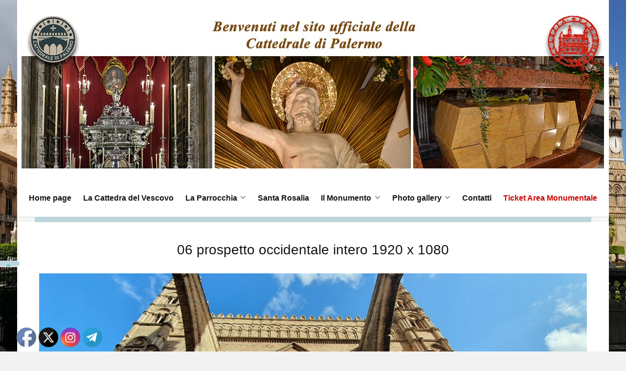

--- FILE ---
content_type: text/html; charset=UTF-8
request_url: https://www.cattedrale.palermo.it/cattedrale-di-palermo-la-visita-virtuale-del-prospetto-occidentale/06-prospetto-occidentale-intero-1920-x-1080/
body_size: 12208
content:
<!DOCTYPE html>
<html lang="it-IT" class="no-js no-svg">

<head>
    <meta charset="UTF-8">
    <meta name="viewport" content="width=device-width, initial-scale=1">
    <link rel="profile" href="http://gmpg.org/xfn/11">

    			<script type="text/javascript" class="_iub_cs_skip">
				var _iub = _iub || {};
				_iub.csConfiguration = _iub.csConfiguration || {};
				_iub.csConfiguration.siteId = "3095964";
				_iub.csConfiguration.cookiePolicyId = "34182784";
			</script>
			<script class="_iub_cs_skip" src="https://cs.iubenda.com/sync/3095964.js"></script>
			<title>06 prospetto occidentale intero 1920 x 1080</title>
<meta name='robots' content='max-image-preview:large' />
<link rel='dns-prefetch' href='//cdn.iubenda.com' />
<link rel="alternate" type="application/rss+xml" title=" &raquo; Feed" href="https://www.cattedrale.palermo.it/feed/" />
<link rel="alternate" title="oEmbed (JSON)" type="application/json+oembed" href="https://www.cattedrale.palermo.it/wp-json/oembed/1.0/embed?url=https%3A%2F%2Fwww.cattedrale.palermo.it%2Fcattedrale-di-palermo-la-visita-virtuale-del-prospetto-occidentale%2F06-prospetto-occidentale-intero-1920-x-1080%2F" />
<link rel="alternate" title="oEmbed (XML)" type="text/xml+oembed" href="https://www.cattedrale.palermo.it/wp-json/oembed/1.0/embed?url=https%3A%2F%2Fwww.cattedrale.palermo.it%2Fcattedrale-di-palermo-la-visita-virtuale-del-prospetto-occidentale%2F06-prospetto-occidentale-intero-1920-x-1080%2F&#038;format=xml" />
<style id='wp-img-auto-sizes-contain-inline-css' type='text/css'>
img:is([sizes=auto i],[sizes^="auto," i]){contain-intrinsic-size:3000px 1500px}
/*# sourceURL=wp-img-auto-sizes-contain-inline-css */
</style>
<link rel='stylesheet' id='sbr_styles-css' href='https://www.cattedrale.palermo.it/wp-content/plugins/reviews-feed/assets/css/sbr-styles.min.css?ver=2.1.1' type='text/css' media='all' />
<style id='wp-emoji-styles-inline-css' type='text/css'>

	img.wp-smiley, img.emoji {
		display: inline !important;
		border: none !important;
		box-shadow: none !important;
		height: 1em !important;
		width: 1em !important;
		margin: 0 0.07em !important;
		vertical-align: -0.1em !important;
		background: none !important;
		padding: 0 !important;
	}
/*# sourceURL=wp-emoji-styles-inline-css */
</style>
<style id='wp-block-library-inline-css' type='text/css'>
:root{--wp-block-synced-color:#7a00df;--wp-block-synced-color--rgb:122,0,223;--wp-bound-block-color:var(--wp-block-synced-color);--wp-editor-canvas-background:#ddd;--wp-admin-theme-color:#007cba;--wp-admin-theme-color--rgb:0,124,186;--wp-admin-theme-color-darker-10:#006ba1;--wp-admin-theme-color-darker-10--rgb:0,107,160.5;--wp-admin-theme-color-darker-20:#005a87;--wp-admin-theme-color-darker-20--rgb:0,90,135;--wp-admin-border-width-focus:2px}@media (min-resolution:192dpi){:root{--wp-admin-border-width-focus:1.5px}}.wp-element-button{cursor:pointer}:root .has-very-light-gray-background-color{background-color:#eee}:root .has-very-dark-gray-background-color{background-color:#313131}:root .has-very-light-gray-color{color:#eee}:root .has-very-dark-gray-color{color:#313131}:root .has-vivid-green-cyan-to-vivid-cyan-blue-gradient-background{background:linear-gradient(135deg,#00d084,#0693e3)}:root .has-purple-crush-gradient-background{background:linear-gradient(135deg,#34e2e4,#4721fb 50%,#ab1dfe)}:root .has-hazy-dawn-gradient-background{background:linear-gradient(135deg,#faaca8,#dad0ec)}:root .has-subdued-olive-gradient-background{background:linear-gradient(135deg,#fafae1,#67a671)}:root .has-atomic-cream-gradient-background{background:linear-gradient(135deg,#fdd79a,#004a59)}:root .has-nightshade-gradient-background{background:linear-gradient(135deg,#330968,#31cdcf)}:root .has-midnight-gradient-background{background:linear-gradient(135deg,#020381,#2874fc)}:root{--wp--preset--font-size--normal:16px;--wp--preset--font-size--huge:42px}.has-regular-font-size{font-size:1em}.has-larger-font-size{font-size:2.625em}.has-normal-font-size{font-size:var(--wp--preset--font-size--normal)}.has-huge-font-size{font-size:var(--wp--preset--font-size--huge)}.has-text-align-center{text-align:center}.has-text-align-left{text-align:left}.has-text-align-right{text-align:right}.has-fit-text{white-space:nowrap!important}#end-resizable-editor-section{display:none}.aligncenter{clear:both}.items-justified-left{justify-content:flex-start}.items-justified-center{justify-content:center}.items-justified-right{justify-content:flex-end}.items-justified-space-between{justify-content:space-between}.screen-reader-text{border:0;clip-path:inset(50%);height:1px;margin:-1px;overflow:hidden;padding:0;position:absolute;width:1px;word-wrap:normal!important}.screen-reader-text:focus{background-color:#ddd;clip-path:none;color:#444;display:block;font-size:1em;height:auto;left:5px;line-height:normal;padding:15px 23px 14px;text-decoration:none;top:5px;width:auto;z-index:100000}html :where(.has-border-color){border-style:solid}html :where([style*=border-top-color]){border-top-style:solid}html :where([style*=border-right-color]){border-right-style:solid}html :where([style*=border-bottom-color]){border-bottom-style:solid}html :where([style*=border-left-color]){border-left-style:solid}html :where([style*=border-width]){border-style:solid}html :where([style*=border-top-width]){border-top-style:solid}html :where([style*=border-right-width]){border-right-style:solid}html :where([style*=border-bottom-width]){border-bottom-style:solid}html :where([style*=border-left-width]){border-left-style:solid}html :where(img[class*=wp-image-]){height:auto;max-width:100%}:where(figure){margin:0 0 1em}html :where(.is-position-sticky){--wp-admin--admin-bar--position-offset:var(--wp-admin--admin-bar--height,0px)}@media screen and (max-width:600px){html :where(.is-position-sticky){--wp-admin--admin-bar--position-offset:0px}}

/*# sourceURL=wp-block-library-inline-css */
</style><style id='global-styles-inline-css' type='text/css'>
:root{--wp--preset--aspect-ratio--square: 1;--wp--preset--aspect-ratio--4-3: 4/3;--wp--preset--aspect-ratio--3-4: 3/4;--wp--preset--aspect-ratio--3-2: 3/2;--wp--preset--aspect-ratio--2-3: 2/3;--wp--preset--aspect-ratio--16-9: 16/9;--wp--preset--aspect-ratio--9-16: 9/16;--wp--preset--color--black: #000000;--wp--preset--color--cyan-bluish-gray: #abb8c3;--wp--preset--color--white: #fff;--wp--preset--color--pale-pink: #f78da7;--wp--preset--color--vivid-red: #cf2e2e;--wp--preset--color--luminous-vivid-orange: #ff6900;--wp--preset--color--luminous-vivid-amber: #fcb900;--wp--preset--color--light-green-cyan: #7bdcb5;--wp--preset--color--vivid-green-cyan: #00d084;--wp--preset--color--pale-cyan-blue: #8ed1fc;--wp--preset--color--vivid-cyan-blue: #0693e3;--wp--preset--color--vivid-purple: #9b51e0;--wp--preset--color--accent: #bcd6dc;--wp--preset--color--dark-grey: #161616;--wp--preset--color--medium-grey: #9a9a9a;--wp--preset--color--light-grey: #f2f2f2;--wp--preset--gradient--vivid-cyan-blue-to-vivid-purple: linear-gradient(135deg,rgb(6,147,227) 0%,rgb(155,81,224) 100%);--wp--preset--gradient--light-green-cyan-to-vivid-green-cyan: linear-gradient(135deg,rgb(122,220,180) 0%,rgb(0,208,130) 100%);--wp--preset--gradient--luminous-vivid-amber-to-luminous-vivid-orange: linear-gradient(135deg,rgb(252,185,0) 0%,rgb(255,105,0) 100%);--wp--preset--gradient--luminous-vivid-orange-to-vivid-red: linear-gradient(135deg,rgb(255,105,0) 0%,rgb(207,46,46) 100%);--wp--preset--gradient--very-light-gray-to-cyan-bluish-gray: linear-gradient(135deg,rgb(238,238,238) 0%,rgb(169,184,195) 100%);--wp--preset--gradient--cool-to-warm-spectrum: linear-gradient(135deg,rgb(74,234,220) 0%,rgb(151,120,209) 20%,rgb(207,42,186) 40%,rgb(238,44,130) 60%,rgb(251,105,98) 80%,rgb(254,248,76) 100%);--wp--preset--gradient--blush-light-purple: linear-gradient(135deg,rgb(255,206,236) 0%,rgb(152,150,240) 100%);--wp--preset--gradient--blush-bordeaux: linear-gradient(135deg,rgb(254,205,165) 0%,rgb(254,45,45) 50%,rgb(107,0,62) 100%);--wp--preset--gradient--luminous-dusk: linear-gradient(135deg,rgb(255,203,112) 0%,rgb(199,81,192) 50%,rgb(65,88,208) 100%);--wp--preset--gradient--pale-ocean: linear-gradient(135deg,rgb(255,245,203) 0%,rgb(182,227,212) 50%,rgb(51,167,181) 100%);--wp--preset--gradient--electric-grass: linear-gradient(135deg,rgb(202,248,128) 0%,rgb(113,206,126) 100%);--wp--preset--gradient--midnight: linear-gradient(135deg,rgb(2,3,129) 0%,rgb(40,116,252) 100%);--wp--preset--font-size--small: 13px;--wp--preset--font-size--medium: 20px;--wp--preset--font-size--large: 36px;--wp--preset--font-size--x-large: 42px;--wp--preset--spacing--20: 0.44rem;--wp--preset--spacing--30: 0.67rem;--wp--preset--spacing--40: 1rem;--wp--preset--spacing--50: 1.5rem;--wp--preset--spacing--60: 2.25rem;--wp--preset--spacing--70: 3.38rem;--wp--preset--spacing--80: 5.06rem;--wp--preset--shadow--natural: 6px 6px 9px rgba(0, 0, 0, 0.2);--wp--preset--shadow--deep: 12px 12px 50px rgba(0, 0, 0, 0.4);--wp--preset--shadow--sharp: 6px 6px 0px rgba(0, 0, 0, 0.2);--wp--preset--shadow--outlined: 6px 6px 0px -3px rgb(255, 255, 255), 6px 6px rgb(0, 0, 0);--wp--preset--shadow--crisp: 6px 6px 0px rgb(0, 0, 0);}:where(.is-layout-flex){gap: 0.5em;}:where(.is-layout-grid){gap: 0.5em;}body .is-layout-flex{display: flex;}.is-layout-flex{flex-wrap: wrap;align-items: center;}.is-layout-flex > :is(*, div){margin: 0;}body .is-layout-grid{display: grid;}.is-layout-grid > :is(*, div){margin: 0;}:where(.wp-block-columns.is-layout-flex){gap: 2em;}:where(.wp-block-columns.is-layout-grid){gap: 2em;}:where(.wp-block-post-template.is-layout-flex){gap: 1.25em;}:where(.wp-block-post-template.is-layout-grid){gap: 1.25em;}.has-black-color{color: var(--wp--preset--color--black) !important;}.has-cyan-bluish-gray-color{color: var(--wp--preset--color--cyan-bluish-gray) !important;}.has-white-color{color: var(--wp--preset--color--white) !important;}.has-pale-pink-color{color: var(--wp--preset--color--pale-pink) !important;}.has-vivid-red-color{color: var(--wp--preset--color--vivid-red) !important;}.has-luminous-vivid-orange-color{color: var(--wp--preset--color--luminous-vivid-orange) !important;}.has-luminous-vivid-amber-color{color: var(--wp--preset--color--luminous-vivid-amber) !important;}.has-light-green-cyan-color{color: var(--wp--preset--color--light-green-cyan) !important;}.has-vivid-green-cyan-color{color: var(--wp--preset--color--vivid-green-cyan) !important;}.has-pale-cyan-blue-color{color: var(--wp--preset--color--pale-cyan-blue) !important;}.has-vivid-cyan-blue-color{color: var(--wp--preset--color--vivid-cyan-blue) !important;}.has-vivid-purple-color{color: var(--wp--preset--color--vivid-purple) !important;}.has-black-background-color{background-color: var(--wp--preset--color--black) !important;}.has-cyan-bluish-gray-background-color{background-color: var(--wp--preset--color--cyan-bluish-gray) !important;}.has-white-background-color{background-color: var(--wp--preset--color--white) !important;}.has-pale-pink-background-color{background-color: var(--wp--preset--color--pale-pink) !important;}.has-vivid-red-background-color{background-color: var(--wp--preset--color--vivid-red) !important;}.has-luminous-vivid-orange-background-color{background-color: var(--wp--preset--color--luminous-vivid-orange) !important;}.has-luminous-vivid-amber-background-color{background-color: var(--wp--preset--color--luminous-vivid-amber) !important;}.has-light-green-cyan-background-color{background-color: var(--wp--preset--color--light-green-cyan) !important;}.has-vivid-green-cyan-background-color{background-color: var(--wp--preset--color--vivid-green-cyan) !important;}.has-pale-cyan-blue-background-color{background-color: var(--wp--preset--color--pale-cyan-blue) !important;}.has-vivid-cyan-blue-background-color{background-color: var(--wp--preset--color--vivid-cyan-blue) !important;}.has-vivid-purple-background-color{background-color: var(--wp--preset--color--vivid-purple) !important;}.has-black-border-color{border-color: var(--wp--preset--color--black) !important;}.has-cyan-bluish-gray-border-color{border-color: var(--wp--preset--color--cyan-bluish-gray) !important;}.has-white-border-color{border-color: var(--wp--preset--color--white) !important;}.has-pale-pink-border-color{border-color: var(--wp--preset--color--pale-pink) !important;}.has-vivid-red-border-color{border-color: var(--wp--preset--color--vivid-red) !important;}.has-luminous-vivid-orange-border-color{border-color: var(--wp--preset--color--luminous-vivid-orange) !important;}.has-luminous-vivid-amber-border-color{border-color: var(--wp--preset--color--luminous-vivid-amber) !important;}.has-light-green-cyan-border-color{border-color: var(--wp--preset--color--light-green-cyan) !important;}.has-vivid-green-cyan-border-color{border-color: var(--wp--preset--color--vivid-green-cyan) !important;}.has-pale-cyan-blue-border-color{border-color: var(--wp--preset--color--pale-cyan-blue) !important;}.has-vivid-cyan-blue-border-color{border-color: var(--wp--preset--color--vivid-cyan-blue) !important;}.has-vivid-purple-border-color{border-color: var(--wp--preset--color--vivid-purple) !important;}.has-vivid-cyan-blue-to-vivid-purple-gradient-background{background: var(--wp--preset--gradient--vivid-cyan-blue-to-vivid-purple) !important;}.has-light-green-cyan-to-vivid-green-cyan-gradient-background{background: var(--wp--preset--gradient--light-green-cyan-to-vivid-green-cyan) !important;}.has-luminous-vivid-amber-to-luminous-vivid-orange-gradient-background{background: var(--wp--preset--gradient--luminous-vivid-amber-to-luminous-vivid-orange) !important;}.has-luminous-vivid-orange-to-vivid-red-gradient-background{background: var(--wp--preset--gradient--luminous-vivid-orange-to-vivid-red) !important;}.has-very-light-gray-to-cyan-bluish-gray-gradient-background{background: var(--wp--preset--gradient--very-light-gray-to-cyan-bluish-gray) !important;}.has-cool-to-warm-spectrum-gradient-background{background: var(--wp--preset--gradient--cool-to-warm-spectrum) !important;}.has-blush-light-purple-gradient-background{background: var(--wp--preset--gradient--blush-light-purple) !important;}.has-blush-bordeaux-gradient-background{background: var(--wp--preset--gradient--blush-bordeaux) !important;}.has-luminous-dusk-gradient-background{background: var(--wp--preset--gradient--luminous-dusk) !important;}.has-pale-ocean-gradient-background{background: var(--wp--preset--gradient--pale-ocean) !important;}.has-electric-grass-gradient-background{background: var(--wp--preset--gradient--electric-grass) !important;}.has-midnight-gradient-background{background: var(--wp--preset--gradient--midnight) !important;}.has-small-font-size{font-size: var(--wp--preset--font-size--small) !important;}.has-medium-font-size{font-size: var(--wp--preset--font-size--medium) !important;}.has-large-font-size{font-size: var(--wp--preset--font-size--large) !important;}.has-x-large-font-size{font-size: var(--wp--preset--font-size--x-large) !important;}
/*# sourceURL=global-styles-inline-css */
</style>

<style id='classic-theme-styles-inline-css' type='text/css'>
/*! This file is auto-generated */
.wp-block-button__link{color:#fff;background-color:#32373c;border-radius:9999px;box-shadow:none;text-decoration:none;padding:calc(.667em + 2px) calc(1.333em + 2px);font-size:1.125em}.wp-block-file__button{background:#32373c;color:#fff;text-decoration:none}
/*# sourceURL=/wp-includes/css/classic-themes.min.css */
</style>
<link rel='stylesheet' id='wp-components-css' href='https://www.cattedrale.palermo.it/wp-includes/css/dist/components/style.min.css?ver=6.9' type='text/css' media='all' />
<link rel='stylesheet' id='wp-preferences-css' href='https://www.cattedrale.palermo.it/wp-includes/css/dist/preferences/style.min.css?ver=6.9' type='text/css' media='all' />
<link rel='stylesheet' id='wp-block-editor-css' href='https://www.cattedrale.palermo.it/wp-includes/css/dist/block-editor/style.min.css?ver=6.9' type='text/css' media='all' />
<link rel='stylesheet' id='popup-maker-block-library-style-css' href='https://www.cattedrale.palermo.it/wp-content/plugins/popup-maker/dist/packages/block-library-style.css?ver=dbea705cfafe089d65f1' type='text/css' media='all' />
<link rel='stylesheet' id='ctf_styles-css' href='https://www.cattedrale.palermo.it/wp-content/plugins/custom-twitter-feeds/css/ctf-styles.min.css?ver=2.3.1' type='text/css' media='all' />
<link rel='stylesheet' id='fancybox-css' href='https://www.cattedrale.palermo.it/wp-content/plugins/facebook-photo-fetcher/fancybox/jquery.fancybox.min.css?ver=2.1.7' type='text/css' media='all' />
<link rel='stylesheet' id='fpf-css' href='https://www.cattedrale.palermo.it/wp-content/plugins/facebook-photo-fetcher/style.css?ver=3.0.4' type='text/css' media='all' />
<link rel='stylesheet' id='SFSImainCss-css' href='https://www.cattedrale.palermo.it/wp-content/plugins/ultimate-social-media-icons/css/sfsi-style.css?ver=2.9.6' type='text/css' media='all' />
<link rel='stylesheet' id='iw-defaults-css' href='https://www.cattedrale.palermo.it/wp-content/plugins/widgets-for-siteorigin/inc/../css/defaults.css?ver=1.4.8' type='text/css' media='all' />
<link rel='stylesheet' id='bootstrap-reboot-css' href='https://www.cattedrale.palermo.it/wp-content/themes/camer/assets/css/bootstrap-reboot.css?ver=screen' type='text/css' media='all' />
<link rel='stylesheet' id='bootstrap-grid-css' href='https://www.cattedrale.palermo.it/wp-content/themes/camer/assets/css/bootstrap-grid.css?ver=screen' type='text/css' media='all' />
<link rel='stylesheet' id='camer-stylesheet-css' href='https://www.cattedrale.palermo.it/wp-content/themes/camer/style.css?ver=1.0.5' type='text/css' media='all' />
<style id='camer-stylesheet-inline-css' type='text/css'>

	#page {max-width: 1210px;}
	#banner-sidebar {max-width: 2320px;}
	::-moz-selection {background-color: #bcd6dc;}
	::selection {background-color: #bcd6dc;}	
#header-page-footer-inner,
.blog-grid .date-block-wrapper,
.featured-box-link:hover,
.slide-readmore a:hover,
.wp-block-button .wp-block-button__link,
#comments .submit,
.main-navigation-menu ul li,
.has-accent-background-colour	{ background-color: #bcd6dc;}
.featured-box-link:hover,
blockquote,
blockquote.alignright,
	#site-footer,
.slide-readmore a:hover,
.main-navigation-menu:before, 
.main-navigation-menu:after	{ border-color: #bcd6dc;}
.carousel .icon-collapse:hover,
.carousel .icon-expand:hover,
.top-social-menu .social-icons-menu li a .icon:hover { fill: #bcd6dc;}
.blog-grid .post-meta-category,
.has-accent-colour { color: #bcd6dc;}		
#site-title a,
#site-title a:visited,
h1, h2, h3, h4, h5, h6,
a:focus,
a:hover,
.entry-title a,
.entry-title a:visited,
#footer-posted-in,
#footer-tagged-with,
#error-title,
.wp-caption-text,
.main-navigation-toggle,
.main-navigation-menu a:link,
.main-navigation-menu a:visited,
.has-dark-grey-colour,
.wp-block-image figcaption,
p.has-drop-cap:not(:focus):first-letter { color: #161616;}	
.main-navigation-toggle .icon,
.top-social-menu .social-icons-menu li a .icon,
.footer-social-menu a,
.footer-social-menu a:visited	{ fill: #161616;}
#comments .submit:hover,
.button:focus,
.button:hover,
#infinite-handle span:focus,
#infinite-handle span:hover,
.wp-block-button .wp-block-button__link:focus,
.wp-block-button .wp-block-button__link:hover,
button:focus,
button:hover,
input[type=submit]:focus,
input[type=submit]:hover,
input[type=reset]:focus,
input[type=reset]:hover,
input[type=button]:focus,
input[type=button]:hover,
.has-dark-grey-background-colour { background-color: #161616;}	
.has-medium-grey-background-colour { background-color: #9a9a9a;}
#footer-copyright,
#footer-copyright a,
#footer-credit,
#footer-credit a,
blockquote cite,
.entry-meta, 
.entry-meta a, 
.entry-meta a:visited,
.related-post-date,
.has-medium-grey-colour	{ color: #9a9a9a;}
::-webkit-input-placeholder { color: #9a9a9a;}
::-moz-placeholder { color: #9a9a9a;}
::-ms-input-placeholder { color: #9a9a9a;}	
::placeholder { color: #9a9a9a;} p.has-drop-cap:not(:focus):first-letter { color: #161616;	} 
/*# sourceURL=camer-stylesheet-inline-css */
</style>

<script  type="text/javascript" class=" _iub_cs_skip" type="text/javascript" id="iubenda-head-inline-scripts-0">
/* <![CDATA[ */

var _iub = _iub || [];
_iub.csConfiguration = {"localConsentDomain": "www.cattedrale.palermo.it","askConsentAtCookiePolicyUpdate":true,"countryDetection":true,"enableFadp":true,"enableLgpd":true,"enableUspr":true,"floatingPreferencesButtonDisplay":"anchored-center-left","lgpdAppliesGlobally":false,"perPurposeConsent":true,"siteId":3095964,"whitelabel":false,"cookiePolicyId":34182784,"lang":"it","banner":{"acceptButtonCaptionColor":"#FFFFFF","acceptButtonColor":"#2A3E3F","acceptButtonDisplay":true,"backgroundColor":"#FFFFFF","backgroundOverlay":true,"brandBackgroundColor":"#FFFFFF","brandTextColor":"#000000","closeButtonDisplay":false,"customizeButtonCaptionColor":"#2A3E3F","customizeButtonColor":"#DDDACC","customizeButtonDisplay":true,"explicitWithdrawal":true,"listPurposes":true,"logo":"https://www.cattedrale.palermo.it/wp-content/uploads/2023/04/logo-cattedrale.png","position":"bottom","prependOnBody":true,"rejectButtonCaptionColor":"#FFFFFF","rejectButtonColor":"#2A3E3F","rejectButtonDisplay":true,"showPurposesToggles":true,"textColor":"#2A3E3F"}};

//# sourceURL=iubenda-head-inline-scripts-0
/* ]]> */
</script>
<script  type="text/javascript" src="//cdn.iubenda.com/cs/gpp/stub.js" class=" _iub_cs_skip" type="text/javascript" src="//cdn.iubenda.com/cs/gpp/stub.js?ver=3.12.5" id="iubenda-head-scripts-1-js"></script>
<script  type="text/javascript" src="//cdn.iubenda.com/cs/iubenda_cs.js" charset="UTF-8" async="async" class=" _iub_cs_skip" type="text/javascript" src="//cdn.iubenda.com/cs/iubenda_cs.js?ver=3.12.5" id="iubenda-head-scripts-2-js"></script>
<script type="text/javascript" src="https://www.cattedrale.palermo.it/wp-includes/js/jquery/jquery.min.js?ver=3.7.1" id="jquery-core-js"></script>
<script type="text/javascript" src="https://www.cattedrale.palermo.it/wp-includes/js/jquery/jquery-migrate.min.js?ver=3.4.1" id="jquery-migrate-js"></script>
<link rel="https://api.w.org/" href="https://www.cattedrale.palermo.it/wp-json/" /><link rel="alternate" title="JSON" type="application/json" href="https://www.cattedrale.palermo.it/wp-json/wp/v2/media/4863" /><link rel="EditURI" type="application/rsd+xml" title="RSD" href="https://www.cattedrale.palermo.it/xmlrpc.php?rsd" />
<meta name="generator" content="WordPress 6.9" />
<link rel="canonical" href="https://www.cattedrale.palermo.it/cattedrale-di-palermo-la-visita-virtuale-del-prospetto-occidentale/06-prospetto-occidentale-intero-1920-x-1080/" />
<link rel='shortlink' href='https://www.cattedrale.palermo.it/?p=4863' />

		<!-- GA Google Analytics @ https://m0n.co/ga -->
		<script async src="https://www.googletagmanager.com/gtag/js?id=G-B7WCP0HPBH"></script>
		<script>
			window.dataLayer = window.dataLayer || [];
			function gtag(){dataLayer.push(arguments);}
			gtag('js', new Date());
			gtag('config', 'G-B7WCP0HPBH');
		</script>

	        <script type="text/javascript">
            (function () {
                window.lsow_fs = {can_use_premium_code: false};
            })();
        </script>
        <meta name="follow.[base64]" content="45NDKHhcSfmsvzVY9HLy"/><style>/* CSS added by WP Meta and Date Remover*/.entry-meta {display:none !important;}
	.home .entry-meta { display: none; }
	.entry-footer {display:none !important;}
	.home .entry-footer { display: none; }</style><style type="text/css" id="custom-background-css">
body.custom-background { background-image: url("https://www.cattedrale.palermo.it/wp-content/uploads/2018/11/2018-03-15-cattedrale-115817.jpg"); background-position: center top; background-size: cover; background-repeat: no-repeat; background-attachment: fixed; }
</style>
	<link rel="icon" href="https://www.cattedrale.palermo.it/wp-content/uploads/2018/11/cropped-logo-cattedrale-nuovo-2-32x32.gif" sizes="32x32" />
<link rel="icon" href="https://www.cattedrale.palermo.it/wp-content/uploads/2018/11/cropped-logo-cattedrale-nuovo-2-192x192.gif" sizes="192x192" />
<link rel="apple-touch-icon" href="https://www.cattedrale.palermo.it/wp-content/uploads/2018/11/cropped-logo-cattedrale-nuovo-2-180x180.gif" />
<meta name="msapplication-TileImage" content="https://www.cattedrale.palermo.it/wp-content/uploads/2018/11/cropped-logo-cattedrale-nuovo-2-270x270.gif" />
		<style type="text/css" id="wp-custom-css">
			p.custom-rientro {text-trattino: 60px; }		</style>
		</head>

<body class="attachment wp-singular attachment-template-default attachmentid-4863 attachment-jpeg custom-background wp-custom-logo wp-theme-camer sfsi_actvite_theme_default header-center single-right sidebar-blog">
    <div id="page">
        
<header id="masthead" class="site-header">
    <div id="site-branding" class="site-branding">

        <a href="https://www.cattedrale.palermo.it/" class="custom-logo-link" rel="home"><img width="1200" height="322" src="https://www.cattedrale.palermo.it/wp-content/uploads/2019/07/header-def-2019-sfondo-bianco-e-scritta-chiara.jpg" class="custom-logo" alt="" decoding="async" fetchpriority="high" srcset="https://www.cattedrale.palermo.it/wp-content/uploads/2019/07/header-def-2019-sfondo-bianco-e-scritta-chiara.jpg 1200w, https://www.cattedrale.palermo.it/wp-content/uploads/2019/07/header-def-2019-sfondo-bianco-e-scritta-chiara-300x81.jpg 300w, https://www.cattedrale.palermo.it/wp-content/uploads/2019/07/header-def-2019-sfondo-bianco-e-scritta-chiara-768x206.jpg 768w, https://www.cattedrale.palermo.it/wp-content/uploads/2019/07/header-def-2019-sfondo-bianco-e-scritta-chiara-1024x275.jpg 1024w" sizes="(max-width: 1200px) 100vw, 1200px" /></a>
    </div><!-- .site-branding -->
</header><!-- #masthead -->


    <nav id="main-navigation" class="primary-navigation navigation clearfix">
        <ul id="menu-menu-top" class="main-navigation-menu"><li id="menu-item-7886" class="menu-item menu-item-type-custom menu-item-object-custom menu-item-home menu-item-7886"><a href="http://www.cattedrale.palermo.it">Home page</a></li>
<li id="menu-item-14" class="menu-item menu-item-type-post_type menu-item-object-page menu-item-14"><a href="https://www.cattedrale.palermo.it/pagina-di-esempio/">La Cattedra del Vescovo</a></li>
<li id="menu-item-284" class="menu-item menu-item-type-post_type menu-item-object-page menu-item-has-children menu-item-284"><a href="https://www.cattedrale.palermo.it/la-parrocchia/">La Parrocchia<span class="sub-menu-icon"><svg class="icon icon-expand" aria-hidden="true" role="img"> <use xlink:href="https://www.cattedrale.palermo.it/wp-content/themes/camer/assets/icons/genericons-neue.svg#expand"></use> </svg></span></a>
<ul class="sub-menu">
	<li id="menu-item-250" class="menu-item menu-item-type-post_type menu-item-object-page menu-item-250"><a href="https://www.cattedrale.palermo.it/la-comunita-parrocchiale/">La Comunità parrocchiale</a></li>
	<li id="menu-item-263" class="menu-item menu-item-type-post_type menu-item-object-page menu-item-263"><a href="https://www.cattedrale.palermo.it/la-liturgia-orari/">La liturgia, orari</a></li>
	<li id="menu-item-9695" class="menu-item menu-item-type-post_type menu-item-object-page menu-item-9695"><a href="https://www.cattedrale.palermo.it/parla-signore-il-tuo-servo-ti-ascolta/">Percorso annuale di riflessione</a></li>
	<li id="menu-item-270" class="menu-item menu-item-type-post_type menu-item-object-page menu-item-has-children menu-item-270"><a href="https://www.cattedrale.palermo.it/la-catechesi/">La catechesi<span class="sub-menu-icon"><svg class="icon icon-expand" aria-hidden="true" role="img"> <use xlink:href="https://www.cattedrale.palermo.it/wp-content/themes/camer/assets/icons/genericons-neue.svg#expand"></use> </svg></span></a>
	<ul class="sub-menu">
		<li id="menu-item-3359" class="menu-item menu-item-type-post_type menu-item-object-page menu-item-3359"><a href="https://www.cattedrale.palermo.it/la-catechesi/cammino-di-preparazione-al-sacramento-della-cresima-per-adulti/">Preparazione Cresima adulti</a></li>
	</ul>
</li>
	<li id="menu-item-280" class="menu-item menu-item-type-post_type menu-item-object-page menu-item-280"><a href="https://www.cattedrale.palermo.it/la-promozione-umana/">La promozione umana</a></li>
	<li id="menu-item-3843" class="menu-item menu-item-type-post_type menu-item-object-page menu-item-3843"><a href="https://www.cattedrale.palermo.it/contatti/">Contatti</a></li>
	<li id="menu-item-6182" class="menu-item menu-item-type-post_type menu-item-object-page menu-item-6182"><a href="https://www.cattedrale.palermo.it/notizie-dalla-parrocchia/">News e appuntamenti</a></li>
</ul>
</li>
<li id="menu-item-313" class="menu-item menu-item-type-custom menu-item-object-custom menu-item-313"><a target="_blank" href="http://www.cattedrale.palermo.it/santarosalia">Santa Rosalia</a></li>
<li id="menu-item-513" class="menu-item menu-item-type-post_type menu-item-object-page menu-item-has-children menu-item-513"><a href="https://www.cattedrale.palermo.it/il-monumento/">Il Monumento<span class="sub-menu-icon"><svg class="icon icon-expand" aria-hidden="true" role="img"> <use xlink:href="https://www.cattedrale.palermo.it/wp-content/themes/camer/assets/icons/genericons-neue.svg#expand"></use> </svg></span></a>
<ul class="sub-menu">
	<li id="menu-item-368" class="menu-item menu-item-type-custom menu-item-object-custom menu-item-368"><a href="http://www.cattedrale.palermo.it/la-cronistoria-dalle-origini-ad-oggi/">La storia</a></li>
	<li id="menu-item-369" class="menu-item menu-item-type-custom menu-item-object-custom menu-item-369"><a href="http://www.cattedrale.palermo.it/cattedrale-di-palermo-la-visita-virtuale/">La visita virtuale</a></li>
	<li id="menu-item-1547" class="menu-item menu-item-type-post_type menu-item-object-page menu-item-1547"><a href="https://www.cattedrale.palermo.it/benvenuto/">Benvenuto</a></li>
	<li id="menu-item-1489" class="menu-item menu-item-type-post_type menu-item-object-post menu-item-1489"><a href="https://www.cattedrale.palermo.it/2018/11/22/orari-e-modalita-di-visita-della-cattedrale/">Orari e modalità di visita della Cattedrale</a></li>
	<li id="menu-item-419" class="menu-item menu-item-type-post_type menu-item-object-page menu-item-419"><a href="https://www.cattedrale.palermo.it/come-arrivare-in-cattedrale/">Come arrivare in Cattedrale</a></li>
	<li id="menu-item-7079" class="menu-item menu-item-type-post_type menu-item-object-page menu-item-7079"><a href="https://www.cattedrale.palermo.it/scarica-lapp-della-cattedrale/">App della Cattedrale</a></li>
	<li id="menu-item-3842" class="menu-item menu-item-type-post_type menu-item-object-page menu-item-3842"><a href="https://www.cattedrale.palermo.it/contatti/">Contatti</a></li>
</ul>
</li>
<li id="menu-item-600" class="menu-item menu-item-type-post_type menu-item-object-page menu-item-has-children menu-item-600"><a href="https://www.cattedrale.palermo.it/photo-gallery/">Photo gallery<span class="sub-menu-icon"><svg class="icon icon-expand" aria-hidden="true" role="img"> <use xlink:href="https://www.cattedrale.palermo.it/wp-content/themes/camer/assets/icons/genericons-neue.svg#expand"></use> </svg></span></a>
<ul class="sub-menu">
	<li id="menu-item-649" class="menu-item menu-item-type-post_type menu-item-object-page menu-item-649"><a href="https://www.cattedrale.palermo.it/foto-di-eventi-diocesani-in-cattedrale/">Foto di eventi diocesani in cattedrale</a></li>
	<li id="menu-item-11721" class="menu-item menu-item-type-post_type menu-item-object-page menu-item-11721"><a href="https://www.cattedrale.palermo.it/le-foto-gallerie-degli-eventi-della-comunita-parrocchiale/">Le foto gallerie degli eventi della Comunità parrocchiale</a></li>
	<li id="menu-item-623" class="menu-item menu-item-type-post_type menu-item-object-page menu-item-623"><a href="https://www.cattedrale.palermo.it/il-monumento-2/">Foto del monumento</a></li>
</ul>
</li>
<li id="menu-item-3840" class="menu-item menu-item-type-post_type menu-item-object-page menu-item-3840"><a href="https://www.cattedrale.palermo.it/contatti/">Contatti</a></li>
<li id="menu-item-6710" class="menu-item menu-item-type-custom menu-item-object-custom menu-item-6710"><a href="https://www.ticket-shop-cattedraledipalermo.it/amc/"><font color="cc0000">Ticket Area Monumentale</font></a></li>
</ul>    </nav>

<div id="header-page-footer">
    <div id="header-page-footer-inner"></div>
</div>
<nav id="header-social-icons" class="top-social-menu camer-social-menu clearfix"></nav>
        
        
        
        

<div id="primary" class="content-single content-area">
    <main id="main" class="site-main">

        
        <article id="post-4863" class="post-4863 attachment type-attachment status-inherit hentry comments-off has-no-featured-image">

            <header class="post-header">
                <h1 class="entry-title">06 prospetto occidentale intero 1920 x 1080</h1>            </header>

            <div class="post-content">


                <div id="attachment-wrapper">
                    <img width="1920" height="1080" src="https://www.cattedrale.palermo.it/wp-content/uploads/2020/05/06-prospetto-occidentale-intero-1920-x-1080.jpg" class="attachment-full size-full" alt="" decoding="async" srcset="https://www.cattedrale.palermo.it/wp-content/uploads/2020/05/06-prospetto-occidentale-intero-1920-x-1080.jpg 1920w, https://www.cattedrale.palermo.it/wp-content/uploads/2020/05/06-prospetto-occidentale-intero-1920-x-1080-300x169.jpg 300w, https://www.cattedrale.palermo.it/wp-content/uploads/2020/05/06-prospetto-occidentale-intero-1920-x-1080-1024x576.jpg 1024w, https://www.cattedrale.palermo.it/wp-content/uploads/2020/05/06-prospetto-occidentale-intero-1920-x-1080-768x432.jpg 768w, https://www.cattedrale.palermo.it/wp-content/uploads/2020/05/06-prospetto-occidentale-intero-1920-x-1080-1536x864.jpg 1536w" sizes="(max-width: 1920px) 100vw, 1920px" />                </div>

                
                <div id="attachment-description">
                                    </div>

            </div>

            <footer class="post-footer">
                <nav id="image-navigation" class="image-navigation">

                    <div class="prev-image attachment-button">
                        <a href='https://www.cattedrale.palermo.it/cattedrale-di-palermo-la-visita-virtuale-del-prospetto-occidentale/05-prospetto-occidentale-204/'>Previous Image</a>                    </div>
                    <div class="next-image attachment-button">
                        <a href='https://www.cattedrale.palermo.it/cattedrale-di-palermo-la-visita-virtuale-del-prospetto-occidentale/07-prospetto-occidentale-san-giuseppe-1920-x-1080/'>Next Image</a>                    </div>

                </nav>
            </footer>

        </article>

        
    </main>
</div>



<footer id="site-footer">
    <nav id="footer-social-menu clearfix">
            </nav>

    
    <div id="footer-copyright">
        Copyright &copy;        2026        <span class="copyright-name">
            </span>.
        All rights reserved.    </div>

    
    



</footer>

</div><!-- #page -->

<script type="speculationrules">
{"prefetch":[{"source":"document","where":{"and":[{"href_matches":"/*"},{"not":{"href_matches":["/wp-*.php","/wp-admin/*","/wp-content/uploads/*","/wp-content/*","/wp-content/plugins/*","/wp-content/themes/camer/*","/*\\?(.+)"]}},{"not":{"selector_matches":"a[rel~=\"nofollow\"]"}},{"not":{"selector_matches":".no-prefetch, .no-prefetch a"}}]},"eagerness":"conservative"}]}
</script>
                <!--facebook like and share js -->
                <div id="fb-root"></div>
                <script>
                    (function(d, s, id) {
                        var js, fjs = d.getElementsByTagName(s)[0];
                        if (d.getElementById(id)) return;
                        js = d.createElement(s);
                        js.id = id;
                        js.src = "https://connect.facebook.net/en_US/sdk.js#xfbml=1&version=v3.2";
                        fjs.parentNode.insertBefore(js, fjs);
                    }(document, 'script', 'facebook-jssdk'));
                </script>
                <div class="sfsiplus_footerLnk" style="margin: 0 auto;z-index:1000; text-align: center;"><a href="https://www.ultimatelysocial.com/usm-premium/?utm_source=usmi_settings_page&utm_campaign=footer_credit_new&utm_medium=banner" target="new">Wordpress Social Share Plugin </a> powered by Ultimatelysocial</div><script>
window.addEventListener('sfsi_functions_loaded', function() {
    if (typeof sfsi_responsive_toggle == 'function') {
        sfsi_responsive_toggle(0);
        // console.log('sfsi_responsive_toggle');

    }
})
</script>
<div class="norm_row sfsi_wDiv sfsi_floater_position_bottom-left" id="sfsi_floater" style="z-index: 9999;width:225px;text-align:left;position:absolute;position:absolute;left:30px;bottom:0px;"><div style='width:40px; height:40px;margin-left:5px;margin-bottom:5px; ' class='sfsi_wicons shuffeldiv ' ><div class='inerCnt'><a class=' sficn' data-effect='' target='_blank'  href='https://www.facebook.com/cattedraledipalermo/' id='sfsiid_facebook_icon' style='width:40px;height:40px;opacity:1;'  ><img data-pin-nopin='true' alt='Facebook' title='Facebook' src='https://www.cattedrale.palermo.it/wp-content/plugins/ultimate-social-media-icons/images/icons_theme/default/default_facebook.png' width='40' height='40' style='' class='sfcm sfsi_wicon ' data-effect=''   /></a><div class="sfsi_tool_tip_2 fb_tool_bdr sfsiTlleft" style="opacity:0;z-index:-1;" id="sfsiid_facebook"><span class="bot_arow bot_fb_arow"></span><div class="sfsi_inside"><div  class='icon1'><a href='https://www.facebook.com/cattedraledipalermo/' target='_blank'><img data-pin-nopin='true' class='sfsi_wicon' alt='Facebook' title='Facebook' src='https://www.cattedrale.palermo.it/wp-content/plugins/ultimate-social-media-icons/images/visit_icons/Visit_us_fb/icon_Visit_us_en_US.png' /></a></div><div  class='icon2'><div class="fb-like" width="200" data-href="https://www.cattedrale.palermo.it/cattedrale-di-palermo-la-visita-virtuale-del-prospetto-occidentale/06-prospetto-occidentale-intero-1920-x-1080/"  data-send="false" data-layout="button_count" data-action="like"></div></div><div  class='icon3'><a target='_blank' href='https://www.facebook.com/sharer/sharer.php?u=https%3A%2F%2Fwww.cattedrale.palermo.it%2Fcattedrale-di-palermo-la-visita-virtuale-del-prospetto-occidentale%2F06-prospetto-occidentale-intero-1920-x-1080' style='display:inline-block;'  > <img class='sfsi_wicon'  data-pin-nopin='true' alt='fb-share-icon' title='Facebook Share' src='https://www.cattedrale.palermo.it/wp-content/plugins/ultimate-social-media-icons/images/share_icons/fb_icons/en_US.svg' /></a></div></div></div></div></div><div style='width:40px; height:40px;margin-left:5px;margin-bottom:5px; ' class='sfsi_wicons shuffeldiv ' ><div class='inerCnt'><a class=' sficn' data-effect='' target='_blank'  href='https://twitter.com/CattedralePa' id='sfsiid_twitter_icon' style='width:40px;height:40px;opacity:1;'  ><img data-pin-nopin='true' alt='Twitter' title='Twitter' src='https://www.cattedrale.palermo.it/wp-content/plugins/ultimate-social-media-icons/images/icons_theme/default/default_twitter.png' width='40' height='40' style='' class='sfcm sfsi_wicon ' data-effect=''   /></a><div class="sfsi_tool_tip_2 twt_tool_bdr sfsiTlleft" style="opacity:0;z-index:-1;" id="sfsiid_twitter"><span class="bot_arow bot_twt_arow"></span><div class="sfsi_inside"><div  class='cstmicon1'><a href='https://twitter.com/CattedralePa' target='_blank'><img data-pin-nopin='true' class='sfsi_wicon' alt='Visit Us' title='Visit Us' src='https://www.cattedrale.palermo.it/wp-content/plugins/ultimate-social-media-icons/images/visit_icons/Visit_us_twitter/icon_Visit_us_en_US.png' /></a></div><div  class='icon1'><a target="_blank" href="https://twitter.com/intent/user?screen_name=@cattedralepa">
			<img data-pin-nopin= true src="https://www.cattedrale.palermo.it/wp-content/plugins/ultimate-social-media-icons/images/share_icons/Twitter_Follow/en_US_Follow.svg" class="sfsi_wicon" alt="Follow Me" title="Follow Me" style="opacity: 1;" />
			</a></div></div></div></div></div><div style='width:40px; height:40px;margin-left:5px;margin-bottom:5px; ' class='sfsi_wicons shuffeldiv ' ><div class='inerCnt'><a class=' sficn' data-effect='' target='_blank'  href='https://www.instagram.com/palermo_cathedral_official/' id='sfsiid_instagram_icon' style='width:40px;height:40px;opacity:1;'  ><img data-pin-nopin='true' alt='Instagram' title='Instagram' src='https://www.cattedrale.palermo.it/wp-content/plugins/ultimate-social-media-icons/images/icons_theme/default/default_instagram.png' width='40' height='40' style='' class='sfcm sfsi_wicon ' data-effect=''   /></a></div></div><div style='width:40px; height:40px;margin-left:5px;margin-bottom:5px; ' class='sfsi_wicons shuffeldiv ' ><div class='inerCnt'><a class=' sficn' data-effect='' target='_blank'  href='https://t.me/CattedralediPalermo?&text=https%253A%252F%252Ft.me%252FCattedralediPalermo' id='sfsiid_telegram_icon' style='width:40px;height:40px;opacity:1;'  ><img data-pin-nopin='true' alt='Telegram' title='Telegram' src='https://www.cattedrale.palermo.it/wp-content/plugins/ultimate-social-media-icons/images/icons_theme/default/default_telegram.png' width='40' height='40' style='' class='sfcm sfsi_wicon sfsi_telegram_wicon sfsi_click_wicon' data-effect=''   /></a></div></div></div ><input type='hidden' id='sfsi_floater_sec' value='bottom-left' /><script>window.addEventListener("sfsi_functions_loaded", function()
			{
				if (typeof sfsi_widget_set == "function") {
					sfsi_widget_set();
				}
			}); window.addEventListener('sfsi_functions_loaded',function(){sfsi_float_widget('bottom')});</script>    <script>
        window.addEventListener('sfsi_functions_loaded', function () {
            if (typeof sfsi_plugin_version == 'function') {
                sfsi_plugin_version(2.77);
            }
        });

        function sfsi_processfurther(ref) {
            var feed_id = '[base64]';
            var feedtype = 8;
            var email = jQuery(ref).find('input[name="email"]').val();
            var filter = /^(([^<>()[\]\\.,;:\s@\"]+(\.[^<>()[\]\\.,;:\s@\"]+)*)|(\".+\"))@((\[[0-9]{1,3}\.[0-9]{1,3}\.[0-9]{1,3}\.[0-9]{1,3}\])|(([a-zA-Z\-0-9]+\.)+[a-zA-Z]{2,}))$/;
            if ((email != "Enter your email") && (filter.test(email))) {
                if (feedtype == "8") {
                    var url = "https://api.follow.it/subscription-form/" + feed_id + "/" + feedtype;
                    window.open(url, "popupwindow", "scrollbars=yes,width=1080,height=760");
                    return true;
                }
            } else {
                alert("Please enter email address");
                jQuery(ref).find('input[name="email"]').focus();
                return false;
            }
        }
    </script>
    <style type="text/css" aria-selected="true">
        .sfsi_subscribe_Popinner {
             width: 100% !important;

            height: auto !important;

         padding: 18px 0px !important;

            background-color: #ffffff !important;
        }

        .sfsi_subscribe_Popinner form {
            margin: 0 20px !important;
        }

        .sfsi_subscribe_Popinner h5 {
            font-family: Helvetica,Arial,sans-serif !important;

             font-weight: bold !important;   color:#000000 !important; font-size: 16px !important;   text-align:center !important; margin: 0 0 10px !important;
            padding: 0 !important;
        }

        .sfsi_subscription_form_field {
            margin: 5px 0 !important;
            width: 100% !important;
            display: inline-flex;
            display: -webkit-inline-flex;
        }

        .sfsi_subscription_form_field input {
            width: 100% !important;
            padding: 10px 0px !important;
        }

        .sfsi_subscribe_Popinner input[type=email] {
         font-family: Helvetica,Arial,sans-serif !important;   font-style:normal !important;  color: #000000 !important;   font-size:14px !important; text-align: center !important;        }

        .sfsi_subscribe_Popinner input[type=email]::-webkit-input-placeholder {

         font-family: Helvetica,Arial,sans-serif !important;   font-style:normal !important;  color:#000000 !important; font-size: 14px !important;   text-align:center !important;        }

        .sfsi_subscribe_Popinner input[type=email]:-moz-placeholder {
            /* Firefox 18- */
         font-family: Helvetica,Arial,sans-serif !important;   font-style:normal !important;   color:#000000 !important; font-size: 14px !important;   text-align:center !important;
        }

        .sfsi_subscribe_Popinner input[type=email]::-moz-placeholder {
            /* Firefox 19+ */
         font-family: Helvetica,Arial,sans-serif !important;   font-style: normal !important;
              color:#000000 !important; font-size: 14px !important;   text-align:center !important;        }

        .sfsi_subscribe_Popinner input[type=email]:-ms-input-placeholder {

            font-family: Helvetica,Arial,sans-serif !important;  font-style:normal !important;  color: #000000 !important;  font-size:14px !important;
         text-align: center !important;        }

        .sfsi_subscribe_Popinner input[type=submit] {

         font-family: Helvetica,Arial,sans-serif !important;   font-weight: bold !important;   color:#000000 !important; font-size: 16px !important;   text-align:center !important; background-color: #dedede !important;        }

                .sfsi_shortcode_container {
            float: left;
        }

        .sfsi_shortcode_container .norm_row .sfsi_wDiv {
            position: relative !important;
        }

        .sfsi_shortcode_container .sfsi_holders {
            display: none;
        }

            </style>

    <!-- YouTube Feeds JS -->
<script type="text/javascript">

</script>
<script type="text/javascript" src="https://www.cattedrale.palermo.it/wp-content/plugins/facebook-photo-fetcher/fancybox/jquery.fancybox.min.js?ver=2.1.7" id="fancybox-js"></script>
<script type="text/javascript" id="lsow-frontend-scripts-js-extra">
/* <![CDATA[ */
var lsow_settings = {"mobile_width":"780","custom_css":""};
//# sourceURL=lsow-frontend-scripts-js-extra
/* ]]> */
</script>
<script type="text/javascript" src="https://www.cattedrale.palermo.it/wp-content/plugins/livemesh-siteorigin-widgets/assets/js/lsow-frontend.min.js?ver=3.9.2" id="lsow-frontend-scripts-js"></script>
<script type="text/javascript" src="https://www.cattedrale.palermo.it/wp-includes/js/jquery/ui/core.min.js?ver=1.13.3" id="jquery-ui-core-js"></script>
<script type="text/javascript" src="https://www.cattedrale.palermo.it/wp-content/plugins/ultimate-social-media-icons/js/shuffle/modernizr.custom.min.js?ver=6.9" id="SFSIjqueryModernizr-js"></script>
<script type="text/javascript" src="https://www.cattedrale.palermo.it/wp-content/plugins/ultimate-social-media-icons/js/shuffle/jquery.shuffle.min.js?ver=6.9" id="SFSIjqueryShuffle-js"></script>
<script type="text/javascript" src="https://www.cattedrale.palermo.it/wp-content/plugins/ultimate-social-media-icons/js/shuffle/random-shuffle-min.js?ver=6.9" id="SFSIjqueryrandom-shuffle-js"></script>
<script type="text/javascript" id="SFSICustomJs-js-extra">
/* <![CDATA[ */
var sfsi_icon_ajax_object = {"nonce":"bff99460e4","ajax_url":"https://www.cattedrale.palermo.it/wp-admin/admin-ajax.php","plugin_url":"https://www.cattedrale.palermo.it/wp-content/plugins/ultimate-social-media-icons/"};
//# sourceURL=SFSICustomJs-js-extra
/* ]]> */
</script>
<script type="text/javascript" src="https://www.cattedrale.palermo.it/wp-content/plugins/ultimate-social-media-icons/js/custom.js?ver=2.9.6" id="SFSICustomJs-js"></script>
<script type="text/javascript" id="custom-script-js-extra">
/* <![CDATA[ */
var wpdata = {"object_id":"4863","site_url":"https://www.cattedrale.palermo.it"};
//# sourceURL=custom-script-js-extra
/* ]]> */
</script>
<script type="text/javascript" src="https://www.cattedrale.palermo.it/wp-content/plugins/wp-meta-and-date-remover/assets/js/inspector.js?ver=1.1" id="custom-script-js"></script>
<script type="text/javascript" id="camer-navigation-js-extra">
/* <![CDATA[ */
var camer_menu_title = "\u003Csvg class=\"icon icon-menu\" aria-hidden=\"true\" role=\"img\"\u003E \u003Cuse xlink:href=\"https://www.cattedrale.palermo.it/wp-content/themes/camer/assets/icons/genericons-neue.svg#menu\"\u003E\u003C/use\u003E \u003C/svg\u003EMenu";
//# sourceURL=camer-navigation-js-extra
/* ]]> */
</script>
<script type="text/javascript" src="https://www.cattedrale.palermo.it/wp-content/themes/camer/assets/js/navigation.js?ver=1.0.0" id="camer-navigation-js"></script>
<script type="text/javascript" src="https://www.cattedrale.palermo.it/wp-content/themes/camer/assets/js/skip-link-focus-fix.js?ver=20151215" id="camer-skip-link-focus-fix-js"></script>
<script id="wp-emoji-settings" type="application/json">
{"baseUrl":"https://s.w.org/images/core/emoji/17.0.2/72x72/","ext":".png","svgUrl":"https://s.w.org/images/core/emoji/17.0.2/svg/","svgExt":".svg","source":{"concatemoji":"https://www.cattedrale.palermo.it/wp-includes/js/wp-emoji-release.min.js?ver=6.9"}}
</script>
<script type="module">
/* <![CDATA[ */
/*! This file is auto-generated */
const a=JSON.parse(document.getElementById("wp-emoji-settings").textContent),o=(window._wpemojiSettings=a,"wpEmojiSettingsSupports"),s=["flag","emoji"];function i(e){try{var t={supportTests:e,timestamp:(new Date).valueOf()};sessionStorage.setItem(o,JSON.stringify(t))}catch(e){}}function c(e,t,n){e.clearRect(0,0,e.canvas.width,e.canvas.height),e.fillText(t,0,0);t=new Uint32Array(e.getImageData(0,0,e.canvas.width,e.canvas.height).data);e.clearRect(0,0,e.canvas.width,e.canvas.height),e.fillText(n,0,0);const a=new Uint32Array(e.getImageData(0,0,e.canvas.width,e.canvas.height).data);return t.every((e,t)=>e===a[t])}function p(e,t){e.clearRect(0,0,e.canvas.width,e.canvas.height),e.fillText(t,0,0);var n=e.getImageData(16,16,1,1);for(let e=0;e<n.data.length;e++)if(0!==n.data[e])return!1;return!0}function u(e,t,n,a){switch(t){case"flag":return n(e,"\ud83c\udff3\ufe0f\u200d\u26a7\ufe0f","\ud83c\udff3\ufe0f\u200b\u26a7\ufe0f")?!1:!n(e,"\ud83c\udde8\ud83c\uddf6","\ud83c\udde8\u200b\ud83c\uddf6")&&!n(e,"\ud83c\udff4\udb40\udc67\udb40\udc62\udb40\udc65\udb40\udc6e\udb40\udc67\udb40\udc7f","\ud83c\udff4\u200b\udb40\udc67\u200b\udb40\udc62\u200b\udb40\udc65\u200b\udb40\udc6e\u200b\udb40\udc67\u200b\udb40\udc7f");case"emoji":return!a(e,"\ud83e\u1fac8")}return!1}function f(e,t,n,a){let r;const o=(r="undefined"!=typeof WorkerGlobalScope&&self instanceof WorkerGlobalScope?new OffscreenCanvas(300,150):document.createElement("canvas")).getContext("2d",{willReadFrequently:!0}),s=(o.textBaseline="top",o.font="600 32px Arial",{});return e.forEach(e=>{s[e]=t(o,e,n,a)}),s}function r(e){var t=document.createElement("script");t.src=e,t.defer=!0,document.head.appendChild(t)}a.supports={everything:!0,everythingExceptFlag:!0},new Promise(t=>{let n=function(){try{var e=JSON.parse(sessionStorage.getItem(o));if("object"==typeof e&&"number"==typeof e.timestamp&&(new Date).valueOf()<e.timestamp+604800&&"object"==typeof e.supportTests)return e.supportTests}catch(e){}return null}();if(!n){if("undefined"!=typeof Worker&&"undefined"!=typeof OffscreenCanvas&&"undefined"!=typeof URL&&URL.createObjectURL&&"undefined"!=typeof Blob)try{var e="postMessage("+f.toString()+"("+[JSON.stringify(s),u.toString(),c.toString(),p.toString()].join(",")+"));",a=new Blob([e],{type:"text/javascript"});const r=new Worker(URL.createObjectURL(a),{name:"wpTestEmojiSupports"});return void(r.onmessage=e=>{i(n=e.data),r.terminate(),t(n)})}catch(e){}i(n=f(s,u,c,p))}t(n)}).then(e=>{for(const n in e)a.supports[n]=e[n],a.supports.everything=a.supports.everything&&a.supports[n],"flag"!==n&&(a.supports.everythingExceptFlag=a.supports.everythingExceptFlag&&a.supports[n]);var t;a.supports.everythingExceptFlag=a.supports.everythingExceptFlag&&!a.supports.flag,a.supports.everything||((t=a.source||{}).concatemoji?r(t.concatemoji):t.wpemoji&&t.twemoji&&(r(t.twemoji),r(t.wpemoji)))});
//# sourceURL=https://www.cattedrale.palermo.it/wp-includes/js/wp-emoji-loader.min.js
/* ]]> */
</script>
</body>

</html>


--- FILE ---
content_type: application/javascript; charset=utf-8
request_url: https://cs.iubenda.com/cookie-solution/confs/js/34182784.js
body_size: -243
content:
_iub.csRC = { consApiKey: 'YIihV9WvA17UIkeb9Xi24V1SVIUh3K6F', showBranding: false, publicId: 'aeee34d0-6db6-11ee-8bfc-5ad8d8c564c0', floatingGroup: false };
_iub.csEnabled = true;
_iub.csPurposes = [3,1,4,5];
_iub.cpUpd = 1728291884;
_iub.csT = 0.05;
_iub.googleConsentModeV2 = true;
_iub.totalNumberOfProviders = 8;
